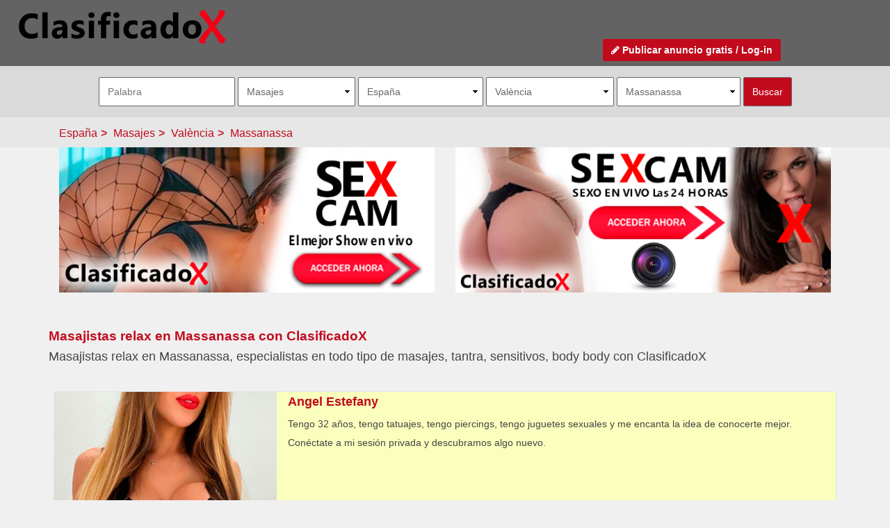

--- FILE ---
content_type: text/html; charset=utf-8
request_url: https://clasificadox.com/es/masajes/valencia/massanassa
body_size: 23624
content:
<!DOCTYPE html>
<html dir="ltr" lang="es-ES">
<head prefix="og: http://ogp.me/ns#">
    <meta http-equiv="Content-Type" content="text/html; charset=UTF-8" />
   <meta name="google-site-verification" content="PSFbJGoTmqaSTR7eGC1VFwiRozZwobJ04ICflHFtmww" />
    <!-- Mobile Specific Metas --><meta name="viewport" content="width=device-width, initial-scale=1, maximum-scale=10"><!-- Mobile Specific Metas -->
    <title name="itemprop">Masajistas relax en Massanassa con ClasificadoX</title>
        <meta name="description" content="Masajistas relax en Massanassa, especialistas en todo tipo de masajes, tantra, sensitivos, body body con ClasificadoX" />
        <meta name="keywords" content="masajes, relax, tantra, erógenos, sensitivos, cuatro, manos, Massanassa, clasificadox" />
    <meta property="fb:app_id" content="313617065377569"/>
    <base href="https://clasificadox.com/" />
    <meta name="robots" content="index,follow,all" />
	    <meta property="og:title" content="Masajistas relax en Massanassa con ClasificadoX">
    <meta property="og:description" content="Masajistas relax en Massanassa, especialistas en todo tipo de masajes, tantra, sensitivos, body body con ClasificadoX" />
    <meta property="twitter:account_id" content="4503599627969437" />
        <meta property="og:image" content="https://d11nz9vdago31w.cloudfront.net/no-image-clasificadox.jpg" />
    
    <meta name="geo.placename" content="Massanassa, Val&egrave;ncia, España" />    <meta name="geo.position" content="39.4113006592;-0.4002009928" />    <meta name="geo.region" content="ES-Val&egrave;ncia" />    <meta name="ICBM" content="39.4113006592;-0.4002009928" />
    <link rel="manifest" href="https://clasificadox.com/manifest.json">
    <meta name="mobile-web-app-capable" content="yes">
    <meta name="apple-mobile-web-app-capable" content="yes">
    <link rel="apple-touch-icon" sizes="57x57" href="https://d11nz9vdago31w.cloudfront.net/favicons/cx/apple-icon-57x57.png">
    <link rel="apple-touch-icon" sizes="60x60" href="https://d11nz9vdago31w.cloudfront.net/favicons/cx/apple-icon-60x60.png">
    <link rel="apple-touch-icon" sizes="72x72" href="https://d11nz9vdago31w.cloudfront.net/favicons/cx/apple-icon-72x72.png">
    <link rel="apple-touch-icon" sizes="76x76" href="https://d11nz9vdago31w.cloudfront.net/favicons/cx/apple-icon-76x76.png">
    <link rel="apple-touch-icon" sizes="114x114" href="https://d11nz9vdago31w.cloudfront.net/favicons/cx/apple-icon-114x114.png">
    <link rel="apple-touch-icon" sizes="120x120" href="https://d11nz9vdago31w.cloudfront.net/favicons/cx/apple-icon-120x120.png">
    <link rel="apple-touch-icon" sizes="144x144" href="https://d11nz9vdago31w.cloudfront.net/favicons/cx/apple-icon-144x144.png">
    <link rel="apple-touch-icon" sizes="152x152" href="https://d11nz9vdago31w.cloudfront.net/favicons/cx/apple-icon-152x152.png">
    <link rel="apple-touch-icon" sizes="180x180" href="https://d11nz9vdago31w.cloudfront.net/favicons/cx/apple-icon-180x180.png">
    <link rel="icon" type="image/png" sizes="192x192" href="https://d11nz9vdago31w.cloudfront.net/favicons/cx/android-icon-192x192.png">
    <link rel="icon" type="image/png" sizes="32x32" href="https://d11nz9vdago31w.cloudfront.net/favicons/cx/favicon-32x32.png">
    <link rel="icon" type="image/png" sizes="96x96" href="https://d11nz9vdago31w.cloudfront.net/favicons/cx/favicon-96x96.png">
    <link rel="icon" type="image/png" sizes="16x16" href="https://d11nz9vdago31w.cloudfront.net/favicons/cx/favicon-16x16.png">

    <meta name="msapplication-TileColor" content="#636363">
    <meta name="msapplication-TileImage" content="https://d11nz9vdago31w.cloudfront.net/favicons/cx/ms-icon-144x144.png">
    <meta name="theme-color" content="#636363">
    <meta name="apple-mobile-web-app-status-bar-style" content="#636363">
    <link rel="apple-touch-startup-image" href="https://d11nz9vdago31w.cloudfront.net/favicons/cx/apple-icon-180x180.png">

    <script type="application/ld+json">
{
	"@context" : "http://schema.org",
	"@type" : "Organization",
	"name" : "ClasificadoX",
	"url" : "https://clasificadox.com",
	"sameAs" : [
	    "https://twitter.com/cx",
	    "https://plus.google.com/b/104655730573579019329/104655730573579019329/about",
	    "https://www.facebook.com/clasificadox",
	    "https://www.youtube.com/user/ClasificadoXcom/videos",
	    "http://www.mykiwis.com/social/grupos/512e251eade54",
	    "https://telegram.me/clasificadox"
 	]
}
</script>


<script type="application/ld+json">
{
    "@context": "http://schema.org",
    "@type": "WebSite",
    "url": "https://clasificadox.com/",
    "potentialAction": {
      "@type": "SearchAction",
      "target": "https://clasificadox.com/buscar-anuncio-erotico?page=1&text={query}?",
      "query-input": "required name=query"
    }
}
</script>

    <script>(function(w,d,u){w.readyQ=[];w.bindReadyQ=[];function p(x,y){if(x=="ready"){w.bindReadyQ.push(y);}else{w.readyQ.push(x);}};var a={ready:p,bind:p};w.$=w.jQuery=function(f){if(f===d||f===u){return a}else{p(f)}}})(window,document)</script>

    <link href="https://stackpath.bootstrapcdn.com/font-awesome/4.7.0/css/font-awesome.min.css" rel="stylesheet" integrity="sha384-wvfXpqpZZVQGK6TAh5PVlGOfQNHSoD2xbE+QkPxCAFlNEevoEH3Sl0sibVcOQVnN" crossorigin="anonymous">
    <link rel="stylesheet" type="text/css" href="https://clasificadox.com/includes/css/blueimp-gallery.css" media="screen" />
    <link rel="stylesheet" type="text/css" href="https://clasificadox.com/includes/css/bootstrap-3.2.0.css" media="screen" />
    <link rel="stylesheet" type="text/css" href="https://clasificadox.com/includes/css/bootstrap-social.css" media="screen" />
    <link rel="stylesheet" type="text/css" href="https://clasificadox.com/includes/css/dropzone.css" media="screen" />
    <link rel="stylesheet" type="text/css" href="https://clasificadox.com/includes/css/jquery-ui.css" media="screen" />
    <link rel="stylesheet" type="text/css" href="https://clasificadox.com/includes/css/jquery-ui.css" media="screen" />
    <link rel="stylesheet" type="text/css" href="https://clasificadox.com/includes/css/style.min.css" media="screen" />
 
	<!-- Google Tag Manager -->
<script>(function(w,d,s,l,i){w[l]=w[l]||[];w[l].push({'gtm.start':
new Date().getTime(),event:'gtm.js'});var f=d.getElementsByTagName(s)[0],
j=d.createElement(s),dl=l!='dataLayer'?'&l='+l:'';j.async=true;j.src=
'https://www.googletagmanager.com/gtm.js?id='+i+dl;f.parentNode.insertBefore(j,f);
})(window,document,'script','dataLayer','GTM-MLZPJV');</script>
<!-- End Google Tag Manager -->
	<!-- Google tag (gtag.js) -->
<script async src="https://www.googletagmanager.com/gtag/js?id=G-ZQ8FB07H2F"></script>
<script>
  window.dataLayer = window.dataLayer || [];
  function gtag(){dataLayer.push(arguments);}
  gtag('js', new Date());

  gtag('config', 'G-ZQ8FB07H2F');
</script>
</head>
<body>
	<!-- Google Tag Manager (noscript) -->
<noscript><iframe src="https://www.googletagmanager.com/ns.html?id=GTM-MLZPJV"
height="0" width="0" style="display:none;visibility:hidden"></iframe></noscript>
<!-- End Google Tag Manager (noscript) -->
    <header>
        <div class="head">
            <div id="goto-search">
                <a href="#" class="toggle" data-div="advanced-search" data-div-alt="menu-sm" title="Buscar Anuncios de contactos relax y contenidos eróticos"><span class="glyphicon glyphicon-search"></span></a>
            </div>
            <div id="goto-menu">
                <a href="#" class="toggle" data-div="menu-sm" data-div-alt="advanced-search" title="Buscar Anuncios de contactos relax y contenidos eróticos"><span class="glyphicon glyphicon-align-justify"></span></a>
            </div>
            <div id="logo">
                <a href="https://clasificadox.com/" title="Anuncios clasificados de contactos para adultos. Busca o publica gratis tus anuncios"><img src="https://clasificadox.com/images/logo-clasificadox.svg" alt="Anuncios clasificados de contactos para adultos. Busca o publica gratis tus anuncios" /></a>
            </div>
            <div class="indent3">
                                <div id="publish-free-ad">
                    <a href="https://clasificadox.com/publicar-anuncio-erotico-gratis" class="btn btn-danger publish-free-ad">
                        <i class="fa fa-pencil"></i>
                        Publicar anuncio gratis / Log-in
                    </a>
                </div>
            </div>
        </div>

    </header>

    <div class="row">
        <div>
            <div id="advanced-search" class="row">
                
        <form method="get" action="https://clasificadox.com/buscar-anuncio-erotico" id="frmSearch" name="frmSearch">
            <input type="hidden" name="page" id="page" value="1" />
            <input type="text" placeholder="Palabra" class="input" name="text" id="text" value="" />
            <select name="category" id="category"  onchange="changeBrowseRegion()" ><option value="">Todas las categorías</option> <option value="agencias" >Agencias</option><option value="alquileres" >Alquileres</option><option value="bdsm-sado" >BDSM/Sado</option><option value="boys" >Boys</option><option value="compra-venta" >Compra/Venta</option><option value="escorts-femeninos" >Escorts femeninos</option><option value="escorts-masculinos" >Escorts masculinos</option><option value="fiestas-despedidas" >Fiestas/Despedidas</option><option value="fotografia-video" >Fotografía/Vídeo</option><option value="lineas-eroticas" >Líneas eróticas</option><option value="locales-clubs" >Locales/Clubs</option><option value="masajes"  selected="selected">Masajes</option><option value="pisos-casas" >Pisos/Casas</option><option value="plazas" >Plazas</option><option value="sex-shops" >Sex Shops</option><option value="strippers" >Strippers</option><option value="swingers" >Swingers</option><option value="transexuales" >Transexuales</option><option value="travestis" >Travestis</option><option value="webcams" >Webcams</option></select>            <select id="country" name="country"  onchange="changeBrowseRegion()" ><option value="argentina" >Argentina</option><option value="bolivia" >Bolivia</option><option value="brasil" >Brasil</option><option value="chile" >Chile</option><option value="colombia" >Colombia</option><option value="costa-rica" >Costa Rica</option><option value="ecuador" >Ecuador</option><option value="el-salvador" >El Salvador</option><option value="es"  selected="selected" >España</option><option value="estados-unidos" >Estados Unidos</option><option value="guatemala" >Guatemala</option><option value="honduras" >Honduras</option><option value="mexico" >México</option><option value="nicaragua" >Nicaragua</option><option value="panama" >Panamá</option><option value="paraguay" >Paraguay</option><option value="peru" >Perú</option><option value="portugal" >Portugal</option><option value="puerto-rico" >Puerto Rico</option><option value="reino-unido" >Reino Unido</option><option value="republica-dominicana" >República Dominicana</option><option value="trinidad-y-tobago" >Trinidad y Tobago</option><option value="uruguay" >Uruguay</option><option value="venezuela" >Venezuela</option></select>            <span id="browse_regions"><select id="region" name="region"  onchange="changeBrowseZone()" ><option value="">Todas las provincias</option> <option value="alava" >&Aacute;lava</option><option value="a-coruna" >A Coru&ntilde;a</option><option value="alacant" >Alacant</option><option value="almeria" >Almer&iacute;a</option><option value="asturias" >Asturias</option><option value="barcelona" >Barcelona</option><option value="cadiz" >C&aacute;diz</option><option value="cordoba" >C&oacute;rdoba</option><option value="castellon" >Castell&oacute;n</option><option value="ciudad-real" >Ciudad Real</option><option value="granada" >Granada</option><option value="guipuzcoa" >Guip&uacute;zcoa</option><option value="illes-balears" >Illes Balears</option><option value="las-palmas" >Las Palmas</option><option value="leon" >Le&oacute;n</option><option value="lleida" >Lleida</option><option value="malaga" >M&aacute;laga</option><option value="madrid" >Madrid</option><option value="melilla" >Melilla</option><option value="murcia" >Murcia</option><option value="navarra" >Navarra</option><option value="pontevedra" >Pontevedra</option><option value="salamanca" >Salamanca</option><option value="santa-cruz-de-tenerife" >Santa Cruz de Tenerife</option><option value="sevilla" >Sevilla</option><option value="tarragona" >Tarragona</option><option value="toledo" >Toledo</option><option value="valencia"  selected="selected" >Val&egrave;ncia</option><option value="vizcaya" >Vizcaya</option><option value="zaragoza" >Zaragoza</option></select></span>
            <span id="browse_zones"><select id="zone" name="zone" ><option value="">Todas las Localidades</option> <option value="adzaneta-de-albaida" >Adzaneta de albaida</option><option value="agullent" >Agullent</option><option value="aielo-de-malferit" >Aielo de Malferit</option><option value="alaquagraves" >Alaqu&agrave;s</option><option value="albal" >Albal</option><option value="albalat-dels-tarongers" >Albalat dels tarongers</option><option value="alberic" >Alberic</option><option value="alborache" >Alborache</option><option value="alboraya" >Alboraya</option><option value="alboy" >Alboy</option><option value="albuixec" >Albuixec</option><option value="alfauir" >Alfauir</option><option value="alpuente" >Alpuente</option><option value="benaguasil" >Benaguasil</option><option value="beneixida" >Beneixida</option><option value="benetusser" >Benet&uacute;sser</option><option value="benifaio" >Benifai&oacute;</option><option value="casas-de-cuadra" >Casas de cuadra</option><option value="castellonet" >Castellonet</option><option value="cheste" >Cheste</option><option value="corbera" >Corbera</option><option value="gavarda" >Gavarda</option><option value="godella" >Godella</option><option value="l039olleria" >L&#039;Olleria</option><option value="massanassa"  selected="selected" >Massanassa</option><option value="novele" >Novele</option><option value="paiporta" >Paiporta</option><option value="picassent" >Picassent</option><option value="valencia" >Valencia</option><option value="xagravetiva" >X&agrave;tiva</option></select></span>
            <input type="submit" value="Buscar" />
            <span id="browse-loader"></span>
        </form>
                </div>

            <div id="menu-sm">
                <div class="row">
                    <div class="col-lg-12 col-md-12 col-sm-12 col-xs-12">
                        <ul class="nav nav-tabs nav-stacked">
                                                    <li><a href="./registrarme-gratis" title="Registrarme gratis">Registrarme gratis</a></li>
                            <li><a href="./olvide-mi-clave" title="Olvidé mi clave">Olvidé mi clave</a></li>
                            <li><a href="https://clasificadox.com/publicar-anuncio-erotico-gratis"><span class="glyphicon glyphicon-pencil"></span>&nbsp;&nbsp;&nbsp;&nbsp;Publicar anuncio gratis</a></li>
                            <li><a href="https://clasificadox.com/login"><span class="glyphicon glyphicon-lock"></span>&nbsp;&nbsp;&nbsp;&nbsp;Login</a></li>
                                                </ul>
                    </div>
                </div>
            </div>

                        <div class="row breadcrumb">
                <div class="container">
                    <ul class="container breadcrumb">
                        <li><a href="https://clasificadox.com/es" alt="Anuncios clasificados en Espa&ntilde;a">Espa&ntilde;a</a></li><li><span class="divider"></span> <a href="https://clasificadox.com/es/masajes" title="Masajes en Espa&ntilde;a">Masajes</a></li><li><span class="divider"></span> <a href="https://clasificadox.com/es/masajes/valencia" title="Masajes en Val&egrave;ncia">Val&egrave;ncia</a></li><li><span class="divider"></span> <a href="https://clasificadox.com/es/masajes/valencia/massanassa" title="Masajes en Massanassa">Massanassa</a></li>                    </ul>
                </div>
            </div>
            
            
            
            <div class="container" id="main-center text-center">
                <div>
                                    </div>

                
                                                            <div class="col-lg-6 col-md-6 col-sm-12 col-xs-12 text-center" style="margin-bottom: 16px">
                          <a href="https://join.webcams.cumlouder.com/track/MzIwOC4xLjI1LjQzLjAuMC4wLjAuMA" rel="nofollow" target="_blank" rel="noopener noreferrer" class="enlace">
                            <img src="https://clasificadox.com/images/bannerscx/webcams-sexo-online-xx.jpg" alt="Show sexo online - webcams porn" class="imagenbanner">
                          </a>
                        </div>
                        <div class="col-lg-6 col-md-6 col-sm-12 col-xs-12 text-center" style="margin-bottom: 16px">
                          <a href="https://join.webcams.cumlouder.com/track/MzIwOC4xLjI1LjQzLjAuMC4wLjAuMA" rel="nofollow" target="_blank" rel="noopener noreferrer" class="enlace">
                            <img src="https://clasificadox.com/images/bannerscx/webcams-sexo-online.jpg" alt="Show sexo online - webcams porn" class="imagenbanner">
                          </a>
                        </div>
                                                    

                                <div class="title meta-title">
                    <h1><a href="https://clasificadox.com/es/masajes/valencia/massanassa" title="Masajistas relax en Massanassa con ClasificadoX">Masajistas relax en Massanassa con ClasificadoX</a></h1>
                                            <h2>Masajistas relax en Massanassa, especialistas en todo tipo de masajes, tantra, sensitivos, body body con ClasificadoX</h2>
                    
                </div>
                
                                
                

<div class="row list-posts">
    
                <div class="row widget-content erotic-list">
            <div class="post-category">
                            </div>
        </div>

        <div class="row clearfix"></div>

        
<div class="list-posts">
    
        <div class="small-list-item premium visible-xs">
            <div class="small-list-img text-center">
                <a target="_blank" title="Angel Estefany" href="https://webcams.cumlouder.com/?nats=MzIwOC4xLjI1LjQzLjAuMC4wLjAuMA">
                    <img title="Angel Estefany" alt="Angel Estefany" src="http://iwu1.imgcm.com/modelos/0caab4febeac9bbcd1f08360659efeb4.jpg">
                </a>
            </div>
            <div class="small-list-title">
                <a target="_blank" title="Angel Estefany" href="http://join.webcams.cumlouder.com/track/MzIwOC4xLjI1LjQzLjAuMC4wLjAuMA/chica/angel-estefany/">
                    <h3>Angel Estefany</h3>
                </a>
                <p class="excerpt">Tengo 32 años, tengo tatuajes, tengo piercings, tengo juguetes sexuales y me encanta la idea de conocerte mejor. Conéctate a mi sesión privada y descubramos algo nuevo. </p>
            </div>
        </div>
        <div class="premium hidden-xs">
            <a title="Angel Estefany" href="https://webcams.cumlouder.com/?nats=MzIwOC4xLjI1LjQzLjAuMC4wLjAuMA" target="_blank">
                <img class="pull-left" title="Angel Estefany" alt="Angel Estefany" src="http://iwu1.imgcm.com/modelos/0caab4febeac9bbcd1f08360659efeb4.jpg">
            </a>
            <h2 class="text-left">
                <a title="Angel Estefany" href="https://webcams.cumlouder.com/?nats=MzIwOC4xLjI1LjQzLjAuMC4wLjAuMA" target="_blank">
                    Angel Estefany                                </a>
            </h2>
            <p class="description">Tengo 32 años, tengo tatuajes, tengo piercings, tengo juguetes sexuales y me encanta la idea de conocerte mejor. Conéctate a mi sesión privada y descubramos algo nuevo.</p>
        </div>
        <div class="small-list-item premium visible-xs">
            <div class="small-list-img text-center">
                <a target="_blank" title="HeraMitena" href="https://webcams.cumlouder.com/?nats=MzIwOC4xLjI1LjQzLjAuMC4wLjAuMA">
                    <img title="HeraMitena" alt="HeraMitena" src="http://iwu1.imgcm.com/modelos/f044015dbbcfd86ba9dc37eda9218789.jpg">
                </a>
            </div>
            <div class="small-list-title">
                <a target="_blank" title="HeraMitena" href="http://join.webcams.cumlouder.com/track/MzIwOC4xLjI1LjQzLjAuMC4wLjAuMA/">
                    <h3>HeraMitena</h3>
                </a>
                <p class="excerpt">Tengo 23 años, tengo piercings, tengo juguetes sexuales y quiero que me veas como nunca antes. Únete a mi sesión privada y disfrutemos juntos. </p>
            </div>
        </div>
        <div class="premium hidden-xs">
            <a title="HeraMitena" href="https://webcams.cumlouder.com/?nats=MzIwOC4xLjI1LjQzLjAuMC4wLjAuMA" target="_blank">
                <img class="pull-left" title="HeraMitena" alt="HeraMitena" src="http://iwu1.imgcm.com/modelos/f044015dbbcfd86ba9dc37eda9218789.jpg">
            </a>
            <h2 class="text-left">
                <a title="HeraMitena" href="https://webcams.cumlouder.com/?nats=MzIwOC4xLjI1LjQzLjAuMC4wLjAuMA" target="_blank">
                    HeraMitena                                </a>
            </h2>
            <p class="description">Tengo 23 años, tengo piercings, tengo juguetes sexuales y quiero que me veas como nunca antes. Únete a mi sesión privada y disfrutemos juntos.</p>
        </div>
</div>        
        
        <div class="row widget-content erotic-list">
            <div class="post-category">
                                                                                    <div class="small-list-item ">
    <div class="small-list-img text-center">
        <a title="Pamela mulata encantadora simpática fiestera" href="https://clasificadox.com/es/masajes/valencia/massanassa/pamela-mulata-encantadora-simpatica-fiestera-1672169223">
            <img title="Pamela mulata encantadora simpática fiestera" alt="Pamela mulata encantadora simpática fiestera" src="https://d11nz9vdago31w.cloudfront.net/ads/2022/12/27/medium-pamela-mulata-encantadora-simpatica-fiestera-valencia-massanassa-63ab4707ef4ac-0.jpeg" />
        </a>
    </div>
    <div class="small-list-title">
        <a title="Pamela mulata encantadora simpática fiestera" href="https://clasificadox.com/es/masajes/valencia/massanassa/pamela-mulata-encantadora-simpatica-fiestera-1672169223">
                        <h2>Pamela mulata encantadora simpática fiestera</h2>
        </a>
                    </div>
</div>                                                </div>
        </div>

        
        <div class="row widget-content erotic-list">
            <div class="post-category">
                
                            <div class="cx-pagination">
                    <nav>
                        <ul class="pagination">
                                                    </ul>
                    </nav>
                </div>
            
            <div class="container">
                
<div class="alert-form">
	<form name="btnAlert" action="https://clasificadox.com/recibir-alertas-anuncios-eroticos" method="post">
		<input type="hidden" name="categories_id" value="13" />
		<input type="hidden" name="countries_id" value="28" />
		<input type="hidden" name="regions_id" value="652" />
		<input type="hidden" name="zones_id" value="62698" />
		<input type="hidden" name="text" value="" />
		<input class="btn btn-danger" type="submit" value="Recibir alertas de anuncios clasificados en mi e-mail" id="alert-submit" />
	</form>
</div>            </div>
        </div>
    </div>
</div>

            </div>

            <div class="hidden-xs">
                            </div>
            <div class="visible-xs">
                            </div>
        </div>
    </div>

    <footer class="banderas container">
  <div class="container" >
    <div class="col-xs-12 col-sm-4 col-md-4">
      <span style="font-size:1.4em; color: #fff; font-weight: bold color: #fff; font-weight: bold">Tipos de anuncios clasificados</span>
      <ul class="footer-ul">
       <li><a href="https://clasificadox.com/ayuda/tipos-de-anuncios-eroticos">Tipos de anuncios clasificados</a></li>
       <li><a href="https://clasificadox.com/ayuda/anuncios-clasificados-gratuitos">Anuncios clasificados gratuitos</a></li>
       <li><a href="https://clasificadox.com/ayuda/anuncios-clasificados-destacados">Anuncios clasificados destacados</a></li>
       <li><a href="https://clasificadox.com/ayuda/publicar-anuncios-automaticamente">Autorenovar</a></li></li>
      </ul>
    </div>

  <div class="col-xs-12 col-sm-4 col-md-4">
    <span style="font-size:1.4em; color: #fff; font-weight: bold">Tus anuncios</span>
      <ul class="footer-ul">
       <li><a href="https://clasificadox.com/ayuda/credito ">Como agregar crédito en tu cuenta usuario</a></li>
       <li><a href="https://clasificadox.com/ayuda/mi-perfil">Registro</a></li>
       <li><a href="https://clasificadox.com/ayuda/insertar-anuncio-clasificado-gratis">Insertar</a></li>
       <li><a href="https://clasificadox.com/ayuda/editar-anuncio-erotico">Editar</a></li>
       <li><a href="https://clasificadox.com/ayuda/renovar-anuncio-clasificado-gratis">Renovar</a></li>
       <li><a href="https://clasificadox.com/ayuda/subir-anuncio-automaticamente">Autorenovar</a></li>
       <li><a href="https://clasificadox.com/ayuda/estadisticas-anuncio-clasificado">Estadísticas</a></li>
       <li><a href="https://clasificadox.com/ayuda/eliminar-anuncio-clasificado">Eliminar</a></li>
       <li><a href="https://clasificadox.com/ayuda/publicar-anuncios-automaticamente">Autorenovar</a></li></li>
    </ul>
  </div>
<div class="col-xs-12 col-sm-4 col-md-4">
  <div><span style="font-size:1.4em; color: #fff; font-weight: bold">+ Información</span></div>
  <ul class="footer-ul">
   <li><a title="Política de cookies" href="https://clasificadox.com/ayuda/politica-de-cookies">Política de cookies</a></li>
   <li><a title="Política de privacidad y condiciones de uso" href="https://clasificadox.com/condiciones-generales-uso-politica-privacidad">Política de privacidad y condiciones de uso</a></li>
   <li><a href="https://clasificadox.com/recomendaciones-evitar-estafas" title="Recomendaciones para evitar estafas">Recomendaciones para evitar estafas</a></li>
    <li><a href="https://clasificadox.com/precios#faq" title="PMF/FAQ">PMF/FAQ</a></li>
    <li><a href="https://clasificadox.com/contacto ">Contacto </a></li>
</ul>
</div>
<div class="clearfix container"></div>

<div class="clearfix container">
    <div class="footer-options">
      <div style="width:100%;text-align:center">
          <a href="https://clasificadox.com/" title="ClasificadoX - Anuncios de contactos relax y contenidos eróticos">
          <img src="https://clasificadox.com/images/logo-clasificadox.svg" alt="Anuncios clasificados de contactos para adultos. Busca o publica gratis tus anuncios" title="Anuncios clasificados de contactos para adultos. Busca o publica gratis tus anuncios" class="footer-logo"></a>
          <br />Copyright © ClasificadoX.com - 2026, Todos los derechos reservados / All rights reserved
      </div>
    </div>
</footer>
    <!-- Scripts -->
    <script type="text/javascript" src="https://clasificadox.com/js/dist/xyz.min.js"></script>

        <script type="text/javascript" async>
        
        $(document).ready(function(){
            $(".toggle").on("click", function(e){
                e.preventDefault();
                $('#' + $(this).data('div-alt')).hide('50');
                $('#' + $(this).data('div')).slideToggle('50');
            });

            if ($(".hide-mobile-wrapper").length > 0){
                $(".hide-mobile-wrapper").click(function(e){
                    e.preventDefault();
                    $("#mobile-wrapper").hide();
                });
            }

                    });
    </script>

    <!-- Global site tag (gtag.js) - Google Analytics -->
<script async src="https://www.googletagmanager.com/gtag/js?id=UA-2815939-10"></script>
<script>
  window.dataLayer = window.dataLayer || [];
  function gtag(){dataLayer.push(arguments);}
  gtag('js', new Date());

  gtag('config', 'UA-2815939-10');

  setTimeout(function() {
    ga("send", "event", {
      eventCategory: "NoBounce",
      eventAction: "NoBounce",
      eventLabel: "Over 10 seconds"
    });
  },10*1000);
</script>


<!-- Google tag (gtag.js) -->
<script async src="https://www.googletagmanager.com/gtag/js?id=G-ZQ8FB07H2F"></script>
<script>
  window.dataLayer = window.dataLayer || [];
  function gtag(){dataLayer.push(arguments);}
  gtag('js', new Date());

  gtag('config', 'G-ZQ8FB07H2F');
</script>

    <script>(function($,d){$.each(readyQ,function(i,f){$(f)});$.each(bindReadyQ,function(i,f){$(d).bind("ready",f)})})(jQuery,document)</script>

    
    <script type="text/javascript">
var speedKit = {
  appName: 'pleasant-hobbit-50',
  whitelist: [
/* START Default Whitelist + Third Party Content */
    {
      host: [
        "clasificadox.com"
      ]
    }
/* END Default Whitelist */
  ],
  blacklist: [
/* START Not Static Content */
    {
      contentType: ['document']
    },
/* END Not Static Content */],
};
!function(e,t,n,r,i,o,a){"use strict";var s="baqend-speedkit",c=s+"-user-id",u=s+"-session-id",d=s+"-session-index",l=s+"-session-timestamp";function p(e,t,n,r){return Promise.resolve(e).then((function(e){return new Promise((function(i,o){var a=e.transaction(t,n),s=Promise.resolve(r(a.objectStore(t)));a.oncomplete=function(){return s.then(i)},a.onabort=a.onerror=function(){return o(a.error)}}))}))}function f(e,t,n){return p(e,t,"readwrite",n)}function g(e,t){return t&&"/"!==t?""+(""+(t.lastIndexOf("/")===t.length-1?t.substr(0,t.length-1):t))+((0===e.indexOf("/")?"":"/")+e):e}var v=function(){function e(e){this.dbp=null,this.cacheName=g(s,e),this.dbp=this.openDb()}return e.prototype.get=function(e){return(t=this.db(),n="baqend-speedkit-store",r=function(t){return t.get(e)},p(t,n,"readonly",r)).then((function(e){return e.result||null}));var t,n,r},e.prototype.set=function(e,t){return f(this.db(),"baqend-speedkit-store",(function(n){return n.put(t,e)&&void 0}))},e.prototype.clear=function(){return Promise.all([(e=this.db(),t="baqend-speedkit-store",f(e,t,(function(e){return e.clear()})).then((function(){})))]).then((function(){}));var e,t},e.prototype.disconnect=function(){var e=this;return this.dbp?this.dbp.then((function(t){e.dbp=null,t.close()})):Promise.resolve()},e.prototype.db=function(){return this.dbp||(this.dbp=this.openDb()),this.dbp},e.prototype.openDb=function(){var e=this,t=indexedDB.open(this.cacheName,1);return t.onupgradeneeded=function(e){var n=e.oldVersion,r=t.result;if(n<1){if(!r)return;try{r.createObjectStore("baqend-speedkit-store")}catch(i){}}},this.openRequest(t).then((function(t){return t.onclose=function(){e.dbp=null},t.onerror=function(){e.dbp=null},t.onversionchange=function(n){n.newVersion||(e.dbp=null,t.close())},t}))},e.prototype.openRequest=function(e){return new Promise((function(t,n){e.onsuccess=function(){return t(e.result)},e.onerror=function(){return n(e.error)},e.onblocked=function(){return n(e.error)}}))},e}();!function(){function e(){this.map=new Map}e.prototype.get=function(e){return Promise.resolve(this.map.get(e)||null)},e.prototype.set=function(e,t){return this.map.set(e,t),Promise.resolve()},e.prototype.clear=function(){return this.map.clear(),Promise.resolve()}}();function h(t){"complete"!==e.readyState?window.addEventListener("load",(function(){return t()})):t()}var m=1e5;function y(e,n){var r=function(e,t){void 0===t&&(t=m);var n=JSON.stringify(e),r=n.length;if(r<=t)return[e,n];var i=[],o=[];Object.keys(e).forEach((function(t){var n=JSON.stringify(e[t]);i.push({name:t,size:n.length})})),i.sort((function(e,t){return t.size-e.size}));for(var a=0;r>t&&i[a];)delete e[i[a].name],r-=i[a].size,o.push(i[a].name),a+=1;return e.truncatedKeys=o,[e,JSON.stringify(e)]}(n),i=r[0],o=r[1];try{if(t.sendBeacon&&t.sendBeacon(e,o))return}catch(c){}i.xhrFallback=!0;var a=JSON.stringify(i),s=new XMLHttpRequest;s.open("POST",e,!0),s.setRequestHeader("Content-Type","text/plain;charset=UTF-8"),s.send(a)}function S(e,t){return!(Array.isArray(e)&&!Array.isArray(t)||!Array.isArray(e)&&Array.isArray(t))&&!(typeof e!=typeof t)&&(Array.isArray(e)?e.length===t.length:"object"==typeof e?function(e,t){var n=0,r=0;for(var i in e)if(Object.prototype.hasOwnProperty.call(e,i)&&(n+=1,!S(e[i],t[i])))return!1;for(var i in t)r+=1;return n===r}(e,t):e===t)}function w(t){"loading"===e.readyState?e.addEventListener("DOMContentLoaded",(function(){return t()})):setTimeout(t,0)}function b(t){e.querySelector("html.speed-kit-dynamic-loaded")?setTimeout(t,0):e.addEventListener("speed-kit-loaded",(function(){return t()}))}var k=function(){function e(){this.dataLayerObservers=[]}return e.prototype.onDataLayer=function(e){if(!this.dataLayerObservers.length){var t=this.dataLayerObservers;this.observeDataLayer((function(){for(var e=function(e){var t=n;setTimeout((function(){e.apply({},t)}),0)},n=arguments,r=0,i=t;r<i.length;r++){var o=i[r];e(o)}}))}this.dataLayerObservers.push(e)},e.prototype.onDataLayerReady=function(e){this.waitForDataLayer(e)},e.prototype.observeDataLayer=function(e){w(this.initDataLayer.bind(this,e))},e.prototype.initDataLayer=function(){var e=arguments[0];this.waitForDataLayer((function(){var t=window.dataLayer,n=t.push;t.push=function push(){var r=Array.prototype.slice.call(arguments),i=n.apply(t,r);return e.apply(t,r),i};for(var r=0;r<t.length;r+=1)e.call(t,t[r])}))},e.prototype.waitForDataLayer=function(e){var t=this;window.dataLayer?e():setTimeout((function(){t.waitForDataLayer(e)}),500)},e}();function T(e){return void 0===e&&(e=25),function(e){var t=[];t.length=e;var n=0;for(;n<e;)t[n]=0,n+=1;return t}(e).map((function(){return Math.floor(62*Math.random())})).map((function(e){return"ABCDEFGHIJKLMNOPQRSTUVWXYZabcdefghijklmnopqrstuvwxyz0123456789"[e]})).join("")}function I(){for(var e=[],t=0;t<arguments.length;t++)e[t]=arguments[t];var n={};return e.forEach((function(e){Object.keys(e).forEach((function(t){return n[t]=e[t]}))})),n}var C={performanceOnly:!1,stripAllParameter:!1,noCookies:!1,noTracking:!1,pageDisabled:!1};function N(){var e=I({},C);return r.rumTracking?"boolean"==typeof r.rumTracking?e:I(e,r.rumTracking):I(e,{noTracking:!0})}function P(e){var t=null;if("undefined"!=typeof Storage)try{t=localStorage.getItem(e)}catch(n){}return t}function E(e){void 0===e&&(e=!0);var t,n=e?T():"",r=0;if((t=P(l))&&(Date.now()-parseInt(t,10))/1e3<=1800){n=P(u);var i=""+(P(d)||-1);r=parseInt(i,10)+1}return[n,r]}function L(e,t){if("undefined"!=typeof Storage)try{localStorage.setItem(e,t)}catch(n){}}var D,O=[c,"baqend-speedkit-config"];function R(){return!("1"!==P("baqend-speedkit-sk-opt-out")&&!window.deactivateSpeedKit)}function A(t,n){if(!(R()||(L(t,n),N().noCookies||O.indexOf(t)<0))){var i=r.cookieLifetime||180,o=new Date(Date.now()+24*i*60*60*1e3).toUTCString();try{e.cookie=t+"="+n+"; expires="+o+"; path=/; SameSite=Lax; Secure"}catch(a){}}}function x(t,n){void 0===n&&(n=!0);var r=P(t),i=function(t){try{var n=new RegExp(t+"=([^,;]*)"),r=e.cookie.match(n);return r&&r[1]?r[1]:null}catch(i){}return null}(t),o=r||i;return o&&r!==i&&n&&A(t,o),o}function U(e){return void 0===e&&(e=!0),x(c,e)||T()}function B(e){return"reason"in e}function K(e,t){!function(){if(window.SpeedKit&&window.SpeedKit.track)return;var e=N(),t=!(e.noTracking||e.performanceOnly);if(window.SpeedKit=window.SpeedKit||{},window.SpeedKit.navigateId=window.SpeedKit.navigateId||""+T(32),window.SpeedKit.group=window.SpeedKit.group||"sk",window.SpeedKit.track=F,!window.SpeedKit.sessionId&&t){var n=E(),r=n[0],i=n[1];window.SpeedKit.sessionId=r,window.SpeedKit.sessionIndex=i}t&&(window.SpeedKit.userId=window.SpeedKit.userId||U())}();var n={timestamp:Date.now(),type:t,message:"Install.js",stackTrace:"null"};if(function(e){return!!e&&("reason"in e||"message"in e)}(e)){var r=B(e)?e.reason.message||JSON.stringify(e.reason):e.message,i=B(e)?e.reason.stack:e.stack;n.message="Install.js: "+r,n.stackTrace=i||"null"}!function(e){G("jsErrors",[e])}(n)}function F(e,t,n){G("events",[{action:""+e,label:""+t,value:isNaN(Number(n))?0:Number(n)}])}function G(e,t){var n=N();if(!n.noTracking){var i={sessionId:SpeedKit.sessionId,userId:SpeedKit.userId},o={piId:SpeedKit.navigateId,testGroup:SpeedKit.group};o[e]=t;var a=n.performanceOnly?o:I(o,i);y("https://"+(r.appDomain||"{}.app.baqend.com".replace("{}",r.appName))+"/v1"+"/rum/pi",a)}}!function(e){e.SNIPPET="snippet",e.CONFIG="skConfig",e.RUMPLUGIN="rum",e.JSTRACKINGPLUGIN="js",e.DFCONFIG="dfConfig",e.MERGE="merge",e.CHANGEDETECTION="cd",e.DYNAMICFETCHER="df",e.BLOCKINGNOTRELEASED="blockingScriptNotReleased",e.MAINNOTMERGED="mainNotMerged",e.SERVICEWORKER="sw"}(D||(D={}));var q=function(){function e(e){this.rumController=e,this.triggerFunctions={domInteractive:this.rumController.onDOMInteractive,load:this.rumController.onLoad,speedKitLoaded:this.rumController.onSpeedKitLoaded,dataLayer:this.rumController.onDataLayer.bind(this.rumController),dataLayerReady:this.rumController.onDataLayerReady.bind(this.rumController),visibilityHidden:this.rumController.onVisibilityHidden,dfDataReady:this.rumController.onDfDataReady,leavePage:this.rumController.onLeavePage.bind(this.rumController),gaReady:this.rumController.onGaReady.bind(this.rumController),gaTracking:this.rumController.onGaTracking.bind(this.rumController),click:this.rumController.onClick,nextTick:this.rumController.onNextTick,softNavigation:this.rumController.onSoftNavigation.bind(this.rumController)}}return e.prototype.initPlugin=function(e){if(e.shouldExecute)try{if(!e.shouldExecute())return}catch(n){K(n,D.RUMPLUGIN)}e.type||(e.type="Data");"string"==typeof e.on?e.on=this.triggerFunctions[e.on]||this.getUnknownTriggerFunction(e.on):e.on=e.on||function(e){return e()};var t=this.generateCallbackFunction(e);try{e.on(t,this.rumController)}catch(n){K(n,D.RUMPLUGIN)}},e.prototype.generateCallbackFunction=function(e){var t=this;return function(){for(var n=[],r=0;r<arguments.length;r++)n[r]=arguments[r];if(e.track){var i=[t.rumController].concat(n);try{e.track.apply(e,i)}catch(c){K(c,D.RUMPLUGIN)}}else if(e.key&&(e.set||e.append||e.setTiming)){var o,a=t.getControllerFunction(e),s=t.getTrackingFunction(e);try{o=s.apply(e,n)}catch(c){K(c,D.RUMPLUGIN)}null!=o&&a.call(t.rumController,e.key,o)}}},e.prototype.getControllerFunction=function(e){return e.setTiming?this.rumController.setTiming:e.set?this.rumController.set:this.rumController.append},e.prototype.getTrackingFunction=function(e){return e.setTiming||e.set||e.append},e.prototype.getUnknownTriggerFunction=function(e){var t=this,n=function(r){null!==t.resolvePluginVariable(e)?r():setTimeout((function(){return n(r)}),200)};return n},e.prototype.resolvePluginVariable=function(e){for(var t=e.replace(/\[(\w+)\]/g,".$1"),n=(t=t.replace(/^\./,"")).split("."),r=window,i=0,o=n;i<o.length;i++){var a=o[i];if("object"!=typeof r||null==r)break;r=r[a]}return r||null},e}();function M(t){e.addEventListener("visibilitychange",(function(){"hidden"===e.visibilityState&&t()}),!0)}function H(t){SpeedKit&&SpeedKit.dynamicBlocks&&SpeedKit.dynamicBlocks.complete&&SpeedKit.dynamicBlocks.dataComplete||!e.querySelector("html.speed-kit-dynamic-loading")?setTimeout(t,0):e.addEventListener("dynamic-fetcher-data-ready",(function(){return t()}))}var j=function(){function t(){this.callbacks=[],this.unloaded=!1}return t.prototype.init=function(){var t=this;e.addEventListener("visibilitychange",(function(){"hidden"===e.visibilityState?t.prepareBeforeLeaving("visibilityChange"):"visible"===e.visibilityState&&(t.unloaded=!1)})),"onpagehide"in window?window.addEventListener("pagehide",(function(){return t.prepareBeforeLeaving("pagehide")})):(window.addEventListener("beforeunload",(function(){return t.prepareBeforeLeaving("beforeunload")})),window.addEventListener("unload",(function(){return t.prepareBeforeLeaving("unload")})))},t.prototype.onLeavePage=function(e){this.callbacks.push(e)},t.prototype.executeRemainingCallbacks=function(){if(!this.unloaded)for(var e=0,t=this.callbacks;e<t.length;e++){(0,t[e])()}},t.prototype.prepareBeforeLeaving=function(e){var t=SpeedKit;this.executeRemainingCallbacks(),me(t,e),this.unloaded=!0},t.prototype.isUnloaded=function(){return this.unloaded},t}(),W=function(){function e(){this.gaObserver=[]}return e.prototype.onGaTracking=function(e){if(!this.gaObserver.length){var t=this.gaObserver;this.observeGa((function(){for(var e=0,n=t;e<n.length;e++){var r=n[e];r.apply({},arguments)}}))}this.gaObserver.push(e)},e.prototype.onGaReady=function(e){w(this.waitForGa.bind(this,e))},e.prototype.observeGa=function(e){w(this.initGa.bind(this,e))},e.prototype.initGa=function(){var e=this,t=arguments[0];this.waitForGa((function(){window.ga.getAll().forEach((function(n){var r=n.get("sendHitTask");n.set("sendHitTask",(function(n){r.call(e,n),t.call(e,n)}))}))}))},e.prototype.waitForGa=function(e){var t=this,n=window.ga;n?n((function(){return e()})):setTimeout((function(){return t.waitForGa(e)}),500)},e}();function V(e){return e.className?"object"==typeof e.className?e.className.animVal:e.className:""}function J(e){return e.getAttribute("formAction")||e.getAttribute("action")||e.getAttribute("href")||e.getAttribute("src")||e.getAttribute("code")||e.getAttribute("codebase")||""}function z(e){window.addEventListener("click",(function(t){if(t.isTrusted){var n,r=t.target;r&&e({element:n=r,elementClasses:V(n),elementId:n.getAttribute("for")||n.id||"",elementTarget:n.getAttribute("formTarget")||n.getAttribute("target")||"",elementUrl:J(n)})}}),{passive:!0,capture:!0})}function Y(e){setTimeout(e,0)}var _,X=function(){function e(){this.callbacks=[],this.currentUrl=location.href,"undefined"!=typeof URL&&this.init()}return e.prototype.init=function(){var e=this,t=window.history.pushState,n=window.history.replaceState,r=function(t){try{e.triggerHistoryChange(t)}catch(n){K(n,D.RUMPLUGIN)}};window.history.pushState=function(){var e=Array.prototype.slice.call(arguments);t.apply(window.history,e);var n=e[2];n&&r(n)},window.history.replaceState=function(){var e=Array.prototype.slice.call(arguments);n.apply(window.history,e);var t=e[2];t&&r(t)},window.addEventListener("popstate",(function(e){r(window.location.href)}))},e.prototype.onSoftNavigation=function(e){this.callbacks.push(e)},e.prototype.triggerCallbacks=function(){var e=this;setTimeout((function(){for(var t=0,n=e.callbacks;t<n.length;t++){var r=n[t];try{r()}catch(i){K(i,D.RUMPLUGIN)}}}),0)},e.prototype.triggerHistoryChange=function(e){var t=new URL(e,location.href),n=new URL(this.currentUrl,location.href);this.currentUrl=t.href,t.hash="",n.hash="",t.href!==n.href&&this.triggerCallbacks()},e}();function $(e,t){void 0===t&&(t="");try{if("BODY"===e.tagName||e.id)return((e.id?[e.tagName,e.id].join("#"):e.tagName)+" "+t).trim();for(var n="",r=0;r<e.classList.length;r+=1)n+="."+e.classList[r];return n=("> "+e.tagName+n+" "+t).trim(),e.parentElement?$(e.parentElement,n):n}catch(i){return null}}!function(e){e.Override="override",e.Append="append",e.Force="force",e.Once="once"}(_||(_={}));var Q,Z,ee,te,ne,re,ie,oe,ae,se=function(){function e(e,t,n){this.beaconIndex=0,this.sendingScheduled=!1,this.init=this.getInit(e,t),this.sentTracking=Object.create(this.init),this.unsentTracking={},this.customTimers={},this.shouldTrackPI=n,this.dataLayerHandler=new k,this.leavePageHandler=new j,this.historyHandler=new X,this.gATrackingHandler=new W,this.customDimensions=[{name:"customPiDimensions",type:"PiDimension",dimensionData:{}},{name:"customSessionDimensions",type:"SessionDimension",dimensionData:{}}],this.enforcedTopLevelAttributes=[{key:"pageType",defaultValue:"None"}],this.onDOMInteractive=w,this.onLoad=h,this.onSpeedKitLoaded=b,this.onGaReady=this.gATrackingHandler.onGaReady.bind(this.gATrackingHandler),this.onGaTracking=this.gATrackingHandler.onGaTracking.bind(this.gATrackingHandler),this.onDataLayer=this.dataLayerHandler.onDataLayer.bind(this.dataLayerHandler),this.onDataLayerReady=this.dataLayerHandler.onDataLayerReady.bind(this.dataLayerHandler),this.onDfDataReady=H,this.onVisibilityHidden=M,this.onLeavePage=this.leavePageHandler.onLeavePage.bind(this.leavePageHandler),this.onClick=z,this.onNextTick=Y,this.getSelector=$,this.onSoftNavigation=this.historyHandler.onSoftNavigation.bind(this.historyHandler),this.pluginHandler=new q(this)}return e.prototype.initializePlugins=function(){var e=this.getPlugins();this.initCustomTimerData(e),this.initCustomDimensionData(e),this.initEnforcedTopLevelAttributes(e),e.forEach(this.pluginHandler.initPlugin,this.pluginHandler),this.leavePageHandler.init()},e.prototype.reinitialize=function(e,t){this.init=this.getInit(e,t),this.sentTracking=Object.create(this.init),this.unsentTracking={},this.beaconIndex=0,this.shouldTrackPI=!N().pageDisabled&&"B"!==r.group},e.prototype.reportEvent=function(e,t,n,r){if(!(void 0===t||t<0)&&(this.reportTracking(e,t),void 0!==r&&n)){var i=r-t;if(i<0)return;this.reportTracking(n,i)}},e.prototype.sendCurrentTracking=function(e){if((e||!(this.beaconIndex>=90))&&!N().noTracking){var t=this.getUnsentTracking();if(t){e&&(t.unloadType=e,this.sentTracking.unloadType=e);var n="";0===t.beaconIndex&&(n="?pi=1"+(this.shouldTrackPI?"&bqpi=1":"")),this.shouldTrackPI=!1,y(r.appURL+"/rum/pi"+n,t)}}},e.prototype.updateBaseDimension=function(e,t){this.init[e]=t},e.prototype.trackCustomEvent=function(e,t,n,r){void 0===r&&(r=!0);var i={action:""+e,label:""+t,value:isNaN(Number(n))?0:Number(n)};this.reportTracking("events",i,_.Append),r&&this.sendCollapsed()},e.prototype.set=function(e,t,n,r){var i;void 0===n&&(n=!0),void 0===r&&(r=!1),i="boolean"==typeof r?r?_.Force:_.Override:r;var o=this.reportTracking(e,t,i);return n&&this.sendCollapsed(),o},e.prototype.setTiming=function(e,t,n,r){return void 0===n&&(n=!0),void 0===r&&(r=!1),"number"==typeof t?this.set(e,t-this.init.navigationStart,n,r):this.set(e,t,n,r)},e.prototype.append=function(e,t,n){void 0===n&&(n=!0),this.reportTracking(e,t,_.Append),n&&this.sendCollapsed()},e.prototype.getBeaconIndex=function(){return this.beaconIndex},e.prototype.calculateRelative=function(e){if(void 0!==e)return e-this.init.navigationStart},e.prototype.reportTracking=function(e,t,n){if(void 0===n&&(n=_.Override),null==t||""===t)return!1;var r=this.customDimensions.filter((function(t){return t.dimensionData.hasOwnProperty(e)}))[0];return r?this.reportCustomDimension(e,t,r.type):this.customTimers.hasOwnProperty(e)?this.reportCustomTimer(e,t):n===_.Append?(this.unsentTracking[e]=this.getConcatenatedUnsent(e,t),!0):!(!Array.isArray(t)&&S(t,this.sentTracking[e])&&n!==_.Force)&&((!this.sentTracking.hasOwnProperty(e)||n!==_.Once&&!this.isTopLevelDimension(e))&&(this.unsentTracking[e]=t,!0))},e.prototype.reportCustomDimension=function(e,t,n){var r="string"==typeof t?t:JSON.stringify(t),i=this.customDimensions.filter((function(e){return e.type===n}))[0];if(!i)return!1;if(i.dimensionData[e]&&"null"!==i.dimensionData[e])return!1;i.dimensionData[e]=r;var o=this.unsentTracking[i.name]||{};return o[e]=r,this.unsentTracking[i.name]=o,!0},e.prototype.reportCustomTimer=function(e,t){if("number"!=typeof t)return!1;if(this.customTimers[e]&&-1!==this.customTimers[e])return!1;this.customTimers[e]=t;var n=this.unsentTracking.customTimers||{};return n[e]=t,this.unsentTracking.customTimers=n,!0},e.prototype.getPlugins=function(){return window.SpeedKit&&window.SpeedKit.rumPlugins?window.SpeedKit.rumPlugins:[]},e.prototype.initEnforcedTopLevelAttributes=function(e){var t=this;this.enforcedTopLevelAttributes.forEach((function(n){!!e.filter((function(e){return e.key===n.key})).length||t.reportTracking(n.key,n.defaultValue)}))},e.prototype.initCustomDimensionData=function(e){var t=this;e.forEach((function(e){e.key&&(t.customDimensions.every((function(t){return t.type!==e.type}))||t.isTopLevelDimension(e.key)||t.reportCustomDimension(e.key,"null",e.type))}))},e.prototype.initCustomTimerData=function(e){var t=this;e.forEach((function(e){e.key&&"CustomTimer"===e.type&&(t.customTimers[e.key]=-1)}))},e.prototype.getUnsentTracking=function(){if(0===Object.keys(this.unsentTracking).length)return null;var e=Object.create(null);for(var t in this.init)Object.prototype.hasOwnProperty.call(this.init,t)&&(e[t]=this.init[t]);for(var t in e.beaconIndex=this.beaconIndex,this.unsentTracking)Object.prototype.hasOwnProperty.call(this.unsentTracking,t)&&(this.sentTracking[t]=Array.isArray(this.unsentTracking[t])&&Array.isArray(this.sentTracking[t])?this.sentTracking[t].concat(this.unsentTracking[t]):this.unsentTracking[t],e[t]=this.unsentTracking[t]);return this.unsentTracking=Object.create(null),this.beaconIndex+=1,e},e.prototype.sendCollapsed=function(){var e=this;this.leavePageHandler.isUnloaded()?this.sendCurrentTracking():this.sendingScheduled||(this.sendingScheduled=!0,setTimeout((function(){e.sendingScheduled=!1,e.sendCurrentTracking()}),100))},e.prototype.getInit=function(e,t){return N().performanceOnly?e:I(e,t)},e.prototype.getTrackedData=function(){var e=Object.create(null);for(var t in this.init)Object.prototype.hasOwnProperty.call(this.init,t)&&(e[t]=this.init[t]);for(var t in this.sentTracking)Object.prototype.hasOwnProperty.call(this.sentTracking,t)&&(e[t]=this.sentTracking[t]);return e},e.prototype.isTopLevelDimension=function(e){return!!this.enforcedTopLevelAttributes.filter((function(t){return t.key===e})).length},e.prototype.getConcatenatedUnsent=function(e,t){var n=Array.isArray(t)?t:[t],r=void 0!==this.unsentTracking[e]?this.unsentTracking[e]:[];return(Array.isArray(r)?r:[r]).concat(n)},e}();function ce(e){return parseFloat((1-e).toFixed(2))}function ue(){var e=t.userAgent;return e.indexOf("Safari")>-1&&-1===e.indexOf("Edge")&&-1===e.indexOf("Chrome")}function de(){return!ue()&&"undefined"!=typeof PerformanceNavigationTiming&&!!performance.getEntriesByType}function le(){var e=performance.navigation;if(!de())return pe(e.type);var t=performance.getEntriesByType("navigation");return t[0]&&"toJSON"in t[0]?ne[t[0].type]:pe(e.type)}function pe(e){return"number"!=typeof e?ne[e]:e}function fe(){return window.performance?performance.timing.navigationStart||Math.trunc(performance.timeOrigin):0}function ge(e){var t=function(){var e=window.performance.timing;if(!de())return e;var t=performance.getEntriesByType("navigation");if(t[0]&&"toJSON"in t[0])return t[0].toJSON();return e}(),n=window.performance.timing,r="entryType"in t,i={};for(var o in t)if("number"==typeof t[o]){var a=0!==t[o],s=n&&("number"!=typeof n[o]||0!==n[o]);a||s?r?i[o]=Math.trunc(t[o]):t[o]>=e&&(i[o]=t[o]-e):i[o]=-1}else i[o]=t[o];return i.navigationStart=e,i.domLoading=n.domLoading-e,i.ttfb=r?i.responseStart:n.domLoading-e,i}function ve(e,t){e.lastNavigate.cdnBackendTime&&t.set("cdnBackendTime",e.lastNavigate.cdnBackendTime,!1),e.lastNavigate.cdnPoP&&t.set("cdnPop",""+e.lastNavigate.cdnPoP,!1);var n=function(){var e=null;try{e=new URL(r.sw||"",window.location.origin).searchParams.get("r")}catch(t){}return e}();n&&t.set("configVersion",""+n,!1)}function he(e,t){var n,i,o;e.controllingServiceWorker&&t.set("controllingSw",e.controllingServiceWorker,!1),e.lastNavigate.applicationState&&t.set("applicationState",e.lastNavigate.applicationState,!1),e.lastNavigate.responseCause!==Q.Unknown&&t.set("responseCause",e.lastNavigate.responseCause,!1)&&t.set("responseSource",e.lastNavigate.responseSource,!1,!0),e.lastNavigate.disconnectCause!==te.None&&e.lastNavigate.disconnectCause!==te.DashboardDisabled&&t.set("disconnectCause",e.lastNavigate.disconnectCause,!1),"number"==typeof e.split&&t.set("split",(n=e.group,i=e.split,o="A"===n&&"number"==typeof r.secondarySplit?"B"===r.secondaryGroup?ce(r.secondarySplit):r.secondarySplit:1,i*o),!1),"complete"===e.readyState&&e.lastNavigate.splitTestId!==e.splitTestId&&t.set("actualTestId",""+e.lastNavigate.splitTestId,!1),"complete"===e.readyState&&e.lastNavigate.group!==e.group&&t.set("actualTestGroup",""+e.lastNavigate.group,!1)}function me(n,i){var o,a=n.rumController,s=!!r.secondaryGroup,c=window.devicePixelRatio,u=n.lastNavigate.responseCause===Q.BfCache,d=s?n.splitTestId+"-"+r.secondaryTestId:n.splitTestId,l=function(){if(N().stripAllParameter)return location.href.replace(/\?.*/,"?redacted");if(N().stripParameters){var e=new URL(location.href);return N().stripParameters.forEach((function(t,n){var r=new URL(location.href).searchParams.get(t)||"",i=r.length?t+"="+r:t;e.search=e.search.replace(new RegExp("(\\?|&)"+i),"$1redacted-"+n)})),e.href}return location.href}();s&&a.updateBaseDimension("testGroup",r.group+"-"+r.secondaryGroup);var p=N().performanceOnly?0:n.sessionIndex;a.set("sessionIndex",p,!1);var f=fe();a.reportEvent("snippetExecution",n.executionTime-f),a.set("url",l,!1,_.Once),a.set("userAgent",t.userAgent,!1,_.Once),a.set("referrer",e.referrer,!1),a.set("testId",d||"None",!1),a.set("responseSource",n.lastNavigate.responseSource,!1),a.set("assetSource",n.lastNavigate.assetSource,!1),a.set("assetCause",n.lastNavigate.assetCause,!1),a.set("firstLoad",n.lastNavigate.firstLoad,!1),a.set("disabled",n.disabled,!1),a.set("swSupported",n.swSupported,!1),a.set("skSupported",n.skSupported,!1),a.set("screenResolution",n.screenResolution,!1,_.Once),a.set("documentVisible","visible"===e.visibilityState,!1,_.Once),a.set("variation",n.lastNavigate.variation,!1),a.set("pageTypeEnabled",n.pageTypeEnabled,!1,_.Once),a.set("devicePixelRatio",c,!1),a.set("inControlGroup",r.isControlGroup,!1),a.set("inIFrame",window.top!==window,!1),a.set("supportsTouch","ontouchend"in e,!1),he(n,a),void 0===typeof window.performance||u||(function(e){var t=fe(),n=ge(t);e.set("navigationStart",t,!1),e.set("secureConnectDuration",n.secureConnectionStart>=0&&n.connectEnd>=0?n.connectEnd-n.secureConnectionStart:-1,!1),e.reportEvent("unload",n.unloadEventStart,"unloadDuration",n.unloadEventEnd),e.reportEvent("domainLookup",n.domainLookupStart,"domainLookupDuration",n.domainLookupEnd),e.reportEvent("connect",n.connectStart,"connectDuration",n.connectEnd),e.reportEvent("redirect",n.redirectStart,"redirectDuration",n.redirectEnd),e.reportEvent("response",n.responseStart,"responseDuration",n.responseEnd),e.reportEvent("load",n.loadEventStart,"loadDuration",n.loadEventEnd),e.reportEvent("domContentLoaded",n.domContentLoadedEventStart,"domContentLoadedDuration",n.domContentLoadedEventEnd),e.reportEvent("request",n.requestStart),e.reportEvent("fetch",n.fetchStart),e.reportEvent("ttfb",n.ttfb),e.reportEvent("domComplete",n.domComplete),e.reportEvent("domInteractive",n.domInteractive),e.reportEvent("workerStart",n.workerStart)}(a),function(e){var t=le();void 0!==t&&e.set("navigationType",t,!1)}(a),function(e){if("undefined"!=typeof PerformancePaintTiming&&window.performance.getEntriesByType){var t=performance.getEntriesByType("paint");if(t&&t.length){var n=t.find((function(e){return"first-paint"===e.name})),r=t.find((function(e){return"first-contentful-paint"===e.name}));e.set("firstPaint",n?Math.round(n.startTime):-1,!1),e.set("firstContentfulPaint",r?Math.round(r.startTime):-1,!1)}}else if(void 0!==window.performance){var i=performance.timing.msFirstPaint;i&&(e.setTiming("firstPaint",i,!1),e.setTiming("firstContentfulPaint",i,!1))}}(a)),u||(ve(n,a),function(e,t){var n=e.lastNavigate?e.lastNavigate.timings:null;n&&(t.setTiming("speedKitFetchEvent",n.eventStart,!1),t.setTiming("speedKitHandle",n.handleStart,!1),t.setTiming("speedKitBlacklistHandler",n.blacklistHandler,!1),t.setTiming("speedKitDisabledPageHandler",n.disabledPageHandler,!1),void 0!==n.handleStart&&void 0!==n.handleEnd&&t.set("speedKitHandleDuration",n.handleEnd-n.handleStart,!1),void 0!==n.cacheStart&&void 0!==n.cacheEnd&&t.reportEvent("speedKitCacheLookup",n.cacheStart-n.handleStart,"speedKitCacheLookupDuration",n.cacheEnd-n.handleStart),void 0!==n.fetchStart&&void 0!==n.fetchEnd&&t.reportEvent("speedKitFetchCall",n.fetchStart-n.handleStart,"speedKitFetchCallDuration",n.fetchEnd-n.handleStart))}(n,a),a.set("originTTFB",n.lastNavigate.originTTFB,!1),a.set("assetTTFB",n.lastNavigate.assetTTFB,!1),a.set("redirectList",null===(o=n.lastNavigate.redirectList)||void 0===o?void 0:o.map((function(e){return e.url})),!1,_.Once)),i?a.sendCurrentTracking(i):a.sendCollapsed()}function ye(){return!!e.querySelector(".speed-kit-dynamic-loading,.speed-kit-dynamic-loaded")}function Se(e,t,n){var r=N();return!r.noTracking&&!r.performanceOnly&&(A(c,e),A(u,t),A(d,""+n),A(l,Date.now().toString()),!0)}function we(e){var t,n=!1,r=!1,i=function(){n&&r&&me(e)};h((function(){setTimeout((function(){n=!0,i()}))})),function(e,t){"complete"!==e.readyState?window.addEventListener("speed-kit-completed",t,{once:!0}):t()}(e,(function(){r=!0,i()})),t=function(){i()},"undefined"!=typeof PerformancePaintTiming&&window.performance.getEntriesByType&&performance.getEntriesByType("paint").length>0||"undefined"==typeof PerformanceObserver||"undefined"==typeof PerformancePaintTiming?t():new PerformanceObserver(t).observe({entryTypes:["paint"]}),window.addEventListener("pageshow",(function(e){if(e.persisted){var t=E(),n=t[0],r=t[1];SpeedKit.navigateId=""+T(32),SpeedKit.lastNavigate.responseCause=Q.BfCache,SpeedKit.lastNavigate.responseSource=ye()?re.AssetAPI:re.Origin,SpeedKit.sessionIndex=r,SpeedKit.executionTime=Date.now();var i=performance.timing.navigationStart||performance.timeOrigin,o={sessionId:n,userId:SpeedKit.userId},a={navigationStart:i,testGroup:SpeedKit.group,piId:SpeedKit.navigateId};SpeedKit.lastNavigate.firstLoad=!1,SpeedKit.rumController.reinitialize(a,o),Se(SpeedKit.userId,n,r),me(SpeedKit)}}))}function be(t,n,r){var i;void 0===r&&(r={}),"function"==typeof CustomEvent?i=new CustomEvent(t,{detail:r}):(i=e.createEvent("CustomEvent")).initCustomEvent(t,!0,!0,r),n.dispatchEvent(i)}function ke(e){e.readyState!==ie.Complete&&(e.readyState===ie.Loading&&(e.readyState=ie.Prepared,be("speed-kit-prepared",window)),setTimeout((function(){e.readyState=ie.Complete,be("speed-kit-completed",window)})))}function Te(e,t,n,r){void 0===r&&(r=1e3);var i=!1;return n&&setTimeout((function(){return i?null:n()}),r),new Promise((function(n,r){var o=new MessageChannel,a=o.port1,s=o.port2;a.onmessage=function(e){i=!0,n(e.data)},a.onmessageerror=function(e){return r(e.data)},e.postMessage(t,[s])}))}function Ie(e,t){Te(e,{type:"get-navigate-info",clientURL:location.href},(function(){t.lastNavigate.responseSource=ye()?re.AssetAPI:re.Origin,t.lastNavigate.responseCause=Q.NoSwResponse,ke(t)})).catch((function(e){return K(e,D.SNIPPET),null})).then((function(e){!function(e,t){if(!t||"wasCacheHit"in t)return;if("reason"in t)return e.lastNavigate.applicationState=t.applicationState,e.lastNavigate.errorMessage=t.reason,void(t.applicationState===oe.FAILED&&(e.lastNavigate.responseCause=Q.SwFailed));t.firstLoad=e.lastNavigate.firstLoad;var n=t.responseSource===re.Origin,r=[Q.NoMatchingNavigate,Q.SwBooting,Q.NoNavigate,Q.Unknown].includes(t.responseCause);e.lastNavigate=Object.assign(e.lastNavigate,t),n&&ye()&&(e.lastNavigate.responseSource=r?re.AssetAPI:re.SDN)}(t,e),ke(t)}))}function Ce(e){return fetch(r.appURL+"/config/VAPIDPublicKey").then((function(e){return e.arrayBuffer()})).then((function(e){return{applicationServerKey:e,userVisibleOnly:!0}})).then((function(t){return e.subscribe(t)})).then((function(e){var t={subscription:e,devicetype:"WebPush"};return fetch(r.appURL+"/db/Device/register",{method:"POST",credentials:"include",body:JSON.stringify(t),headers:{"Content-Type":"application/json"}})})).then((function(e){return 200===e.status}),(function(){return!1}))}function Ne(){return"Notification"in window?Notification.requestPermission().then((function(e){return"denied"===e?"denied":"granted"!==e?"undecided":t[n].ready.then((function(e){var t=e.pushManager;return function(e){return e.getSubscription().then((function(e){return!!e}))}(t).then((function(e){return!!e||Ce(t)}))})).then((function(e){return e?"registered":"unregistered"}))})):Promise.resolve("unsupported")}function Pe(e){var r=t[n];if(r&&r.ready&&"function"==typeof r.ready.then)return r.ready.then((function(t){var n;if(t.active&&"activated"===t.active.state)return t.active.postMessage(e);null===(n=t.active)||void 0===n||n.addEventListener("statechange",(function(){var n;"activated"===(null===(n=t.active)||void 0===n?void 0:n.state)&&t.active.postMessage(e)}))}))}function Ee(e){return e?new URL(e,location.origin).pathname:e}function Le(e){var n;null===(n=Pe({type:"update-device",data:e}))||void 0===n||n.catch((function(e){return K(e,D.SNIPPET)}));try{!function(e){if("B"===r.group)return;var n=Ee(r.scope),i=t.userAgent,o=new v(n);o.set("/com.baqend.speedkit.device",{device:e,userAgent:i}).catch((function(e){return K(e,D.SNIPPET)})).then((function(){return o.disconnect().catch((function(e){return K(e,D.SNIPPET)}))}))}(e)}catch(i){K(i,D.SNIPPET)}}function De(e){var r=t[n].controller;r&&r.postMessage({type:"bypass-deactivation",data:e})}function Oe(){var e=t[n];e&&e.controller&&e.controller.postMessage({type:"connect"})}function Re(){var e=t[n];e&&e.controller&&e.controller.postMessage({type:"disconnect"})}function Ae(){var e=P("baqend-speedkit-hashing-salt");if(e)return e;var t=function(){for(var e="ABCDEFGHIJKLMNOPQRSTUVWXYZabcdefghijklmnopqrstuvwxyz0123456789",t="",n=0;n<32;n+=1)t+=e.charAt(Math.floor(Math.random()*e.length));return t}();return L("baqend-speedkit-hashing-salt",t),t}function xe(e){return function(e,t){for(var n="",r=0;r<e.length;r+=1){var i=r%t.length;n+=(e.charCodeAt(r)^t.charCodeAt(i)).toString(32)}return n}(e,Ae())}function Ue(e){var r=t[n].controller;r&&r.postMessage({type:"offline",data:e})}function Be(){var e=t[n].controller;e&&e.postMessage({type:"fetch-bloom-filter",data:!0})}function Ke(){return r.disabled||!1===r.enabled}function Fe(e){return e===Q.SkUnsupported}function Ge(t){var n;null===(n=Pe({event:t,type:"send-cookies",data:e.cookie}))||void 0===n||n.catch((function(e){return K(e,D.SNIPPET)}))}function qe(e,r,i){return!!t[n]&&!!t[n].getRegistrations&&function(e,n,r){return"Safari"===e?15!==n||r>=2||t.userAgent.includes("SpeedCurve"):"Chrome"===e?n>=61:"Firefox"!==e||59!==n}(e,r,i)}function Me(){return t.userAgent.toLowerCase().indexOf("wv)")>-1}function He(e){var n=e.match(/(opera|chrome|safari|firefox|msie|trident(?=\/))\/?\s*(\d+)\.?(\d+)?/i)||[],r=null;if(/trident/i.test(n[1]))return r=/\brv[ :]+(\d+)\.?(\d+)?/g.exec(e)||[],["IE",parseInt(r[1],10)||0,parseInt(r[2],10)||0];var i=function(e){if(/(iPhone|iPod|iPad).*AppleWebKit(?!.*?Version)/.test(e)){var t=e.match(/(OS |os |OS)(\d+)_?(\d+)?/i)||[];return[/\b(crios)\/(\d+)/i.test(e)?"Safari":"SafariWebView",parseInt(t[2],10)||0,parseInt(t[3],10)||0]}return null}(e)||function(e,t){if("Chrome"===t[1]){var n=null;if(null!=(n=e.match(/\bEdg\/(\d+)\.?(\d+)?/)||e.match(/\bEdge\/(\d+)\.?(\d+)?/)))return["Edge",parseInt(n[1],10),parseInt(n[2],10)||0];if(null!=(n=e.match(/\bOPR\/(\d+)\.?(\d+)?/)))return["Opera",parseInt(n[1],10),parseInt(n[2],10)||0]}return null}(e,n);if(null!==i)return i;var o=n[2]?[n[1],parseInt(n[2],10),parseInt(n[3],10)||0]:[t.appName,parseInt(t.appVersion,10),0];return-1===e.indexOf("Android")&&null!=(r=e.match(/version\/(\d+)\.?(\d+)?/i))&&(o.splice(1,1,parseInt(r[1],10)),o.splice(2,1,parseInt(r[2],10)||0)),o}function je(){var e=He(t.userAgent);return"SafariWebView"===e[0]&&e[1]>=14}function We(){return t.userAgent.indexOf("Edge")>=0}function Ve(e,t,n,i){void 0===i&&(i=!1);var o=!r.enableForWebViews&&(Me()||je());return qe(e,t,n)&&!i&&!o&&!We()}function Je(e){return"regexp:/"+e.source+"/"+(e.flags||"")}function ze(e,t,n){return void 0===n&&(n=1),t instanceof Array?t.some((function(t){return ze(e,t,n)})):t instanceof RegExp?t.test(e):2===n?e.toLowerCase()===t.toLowerCase():String.prototype.startsWith?e.toLowerCase().startsWith(t.toLowerCase()):e.toLowerCase().substring(0,t.length)===t.toLowerCase()}function Ye(e){return function(e){return/^(?:(?:\w+?:)?\/\/)?(.*)$/.exec(e)[1]}(function(e){try{var t=new URL(e);return t.hash&&(t.hash=""),t.toString()}catch(r){var n=e.match(/([^#]+)#/);return n&&n[1]?n[1]:e}}(e))}function _e(e){var t,n;if(e.contentType&&!(e.contentType.indexOf(ae.Document)>=0||e.contentType.indexOf(ae.Navigate)>=0))return!1;var i=[];if(e.pathname){var o=(null===(t=r.ruleSetConfig)||void 0===t?void 0:t.version)&&(null===(n=r.ruleSetConfig)||void 0===n?void 0:n.version)>=2?location.pathname:""+location.pathname+location.search;i.push(ze(o,e.pathname))}return e.host&&i.push(ze(location.host,e.host)),e.url&&i.push(ze(Ye(location.href),e.url)),!!i.length&&i.every((function(e){return e}))}function Xe(e){var t;null===(t=Pe({type:"prewarm-fetch",data:e.filter((function(e){return function(e){try{return new URL(e,window.location.origin),!0}catch(t){return!1}}("string"==typeof e?e:e.url)})).map((function(e){var t="string"!=typeof e;return{url:t?e.url:e,contentType:t&&e.as||ae.Navigate}}))}))||void 0===t||t.catch((function(e){K(e,D.SNIPPET)}))}function $e(e,t){var n,i,o,a,s,c,u,d=r.group,l=window.SpeedKit||{},p=l.navigateId||""+T(32),f=fe(),g=t.userId,v=t.sessionId,h=t.sessionIndex,m=e.browser,y=e.browserVersion,S=e.minorVersion,w={navigationStart:f,testGroup:d,piId:p},b={userId:g,sessionId:v},k=(n=e.responseCause,i=!N().pageDisabled,(Ke()||Fe(n))&&i&&"B"!==r.group),I=new se(w,b,k),C=I.trackCustomEvent.bind(I),P=I.getTrackedData.bind(I),E={navigateId:p,userId:g,sessionId:v,sessionIndex:h,group:d,rumController:I,getTrackedData:P,track:C,subscribe:Ne,bypassDeactivation:De,activate:Oe,deactivate:Re,split:"number"==typeof r.split?"B"===r.group?ce(r.split):r.split:1,updateDevice:Le,getHash:xe,simulateOfflineMode:Ue,fetchBloomFilter:Be,updateCookies:Ge,preload:Xe,disabled:!1,lastNavigate:e,readyState:ie.Loading,splitTestId:r.splitTestId,controllingServiceWorker:Qe(),executionTime:Date.now(),swSupported:qe(m,y,S),skSupported:Ve(m,y,S),screenResolution:{width:window.screen.width*window.devicePixelRatio,height:window.screen.height*window.devicePixelRatio},pageTypeEnabled:(o=!r.enabledSites||r.enabledSites.some((function(e){return _e(e)})),a=!!r.disabledSites&&r.disabledSites.some((function(e){return _e(e)})),s=o&&!a,c=!r.whitelist||r.whitelist.some((function(e){return _e(e)})),u=!!r.blacklist&&r.blacklist.some((function(e){return _e(e)})),s&&c&&!u)};return Object.keys(l).forEach((function(e){E[e]=l[e]})),window.SpeedKit=E,I.initializePlugins(),window.SpeedKit}function Qe(){return t.serviceWorker&&t.serviceWorker.controller?t.serviceWorker.controller.scriptURL:null}function Ze(t){if("undefined"!=typeof Storage)try{localStorage.removeItem(t)}catch(n){}try{e.cookie=t+"=; expires="+(new Date).toUTCString()+"; path=/; SameSite=lax; Secure"}catch(n){}}function et(e,t){if(t)return!0;var n=e.group,r=e.testId;return!(!r||-1===r.indexOf("-debug"))||"A"!==n}function tt(){return"true"===P("baqend-speedkit-debug")}function nt(e,t){var n=function(e,t){var n="baqend-speedkit-secondary-config"===t,i=function(e,t){var n="undefined"!==e.testId,i="undefined"!==e.group,o=t?r.secondaryTestId:r.splitTestId,a=n&&(s=e.testId,c=o,(null==s?void 0:s.replace("-debug",""))!==(null==c?void 0:c.replace("-debug","")));var s,c;if(i&&!a)return e.group;var u=t?r.secondaryGroup:r.group,d=t?r.secondarySplit:r.split;return function(e,t){if(void 0===e)return Math.random()<t?"A":"B";return e}(u,d)}(e,n),o=n?r.secondaryTestId:r.splitTestId;o&&(o=function(e){if(!tt())return e.replace("-debug","");if(e.indexOf("-debug")>-1)return e;return e+"-debug"}(o));return{group:i,testId:o}}(e,t),i="baqend-speedkit-secondary-config"===t;return i?(r.secondaryGroup=n.group,r.secondaryTestId=n.testId):(r.group=n.group,r.splitTestId=n.testId),et(n,i?r.secondarySplit<1:r.split<1)?(function(e,t,n){r=n,i=encodeURIComponent(JSON.stringify(e)),o=encodeURIComponent(JSON.stringify(t)),o!==i&&o&&A(r,o);var r,i,o}(e,n,t),!0):(Ze(t),!1)}function rt(e,i,o,a){var s=window.location.href,c=He(t.userAgent),u=c[0],d=c[1],l=c[2],p=function(e,i,o,a,s,c){var u=Ve(e,i,o,a),d="B"===r.group||"B"===r.secondaryGroup;return u?!d&&Ke()?[re.Origin,Q.Disabled]:!s||!r.sdnSetup&&ye()?!d&&c?[re.Origin,Q.GroupChange]:d?[re.Origin,Q.NonSKGroup]:t[n].controller?[ye()?re.AssetAPI:re.Origin,Q.Unknown]:[re.Origin,Q.NoSwInstalled]:[re.Origin,Q.FirstLoad]:[re.Origin,Q.SkUnsupported]}(u,d,l,e,i,"B"===o.group||"B"===a.group),f=p[0];return{url:s,browser:u,firstLoad:i,browserVersion:d,minorVersion:l,responseCause:p[1],responseSource:f,cdnBackendTime:null,cdnPoP:null,splitTestId:o.testId,group:void 0!==r.split?o.group:r.group,disconnectCause:te.None}}function it(e,t,n){return e.put(""+t,new Response(null,{status:200,statusText:(r=n,JSON.stringify(r,(function(e,t){return t instanceof RegExp?Je(t):t})))}));var r}function ot(){var e=new URL(r.sw||"/sw.js",location.origin);return e.origin+e.pathname}function at(i){var o=function(e){var t=e;if(r.includeServiceWorker){var n=e.indexOf("?")>=0?"&":"?";t+=n+"othersw="+r.includeServiceWorker}return t}(r.sw);return t[n].register(o,{scope:r.scope||"/"}).then((function(t){var n;n=!1,e.addEventListener("visibilitychange",(function(){"hidden"===e.visibilityState?n||(n=!0,Ge("visibilitychange")):n=!1})),window.addEventListener("pagehide",(function(){n||(n=!0,Ge("pagehide"))}));var o=ot(),a=i.controllingServiceWorker;(!a||(null==o?void 0:o.split("?")[0])!==a.split("?")[0])&&function(t){h((function(){window.setTimeout((function(){if(t.active&&"undefined"!=typeof PerformanceResourceTiming){var n,i=(n=ge(fe()).domContentLoadedEventEnd,window.performance.getEntriesByType?performance.getEntriesByType("resource").filter((function(e){if(n>0&&e.startTime+e.duration>n)return!1;var t;try{t=new URL(e.name)}catch(r){return!1}return(null==t?void 0:t.origin)!==window.location.origin})):[]).map((function(t){var n,r=t.name,i=t.initiatorType;return"link"===i&&(n=function(t){var n=e.querySelector('link[href="'+t+'"]');switch((null==n?void 0:n.getAttribute("rel"))||(null==n?void 0:n.getAttribute("as"))){case"audio":return ae.Audio;case"document":return ae.Document;case"fetch":return ae.Fetch;case"image":return ae.Image;case"script":return ae.Script;case"stylesheet":case"style":return ae.Style;case"track":return ae.Track;case"video":return ae.Video;default:return}}(r)),{initiatorType:i,contentType:n,url:r}}));Te(t.active,{type:"prewarm-fetch",data:i}).then((function(n){if(n.applicationState===oe.FAILED)return function(t){return window.caches?caches.open(g(s,r.scope)).then((function(t){var n=window.devicePixelRatio,i=window.screen.width,o=[[location.origin,e.cookie]];return Promise.all([it(t,"/com.baqend.speedkit.screen",{dpr:n,width:i}),it(t,"/com.baqend.speedkit.config",r),it(t,"/com.baqend.speedkit.cookie",{origins:o})])})).then((function(){return t.postMessage({type:"init-cache"})})):Promise.resolve()}(t.active)}))}}),1e3)}))}(t),function(e){e.navigationPreload&&function(e){if(e.active)return Promise.resolve(e.active);var t=e.waiting||e.installing;return new Promise((function(e){return t.onstatechange=function(){"activated"===t.state&&e(t)}}))}(e).then((function(){r.navigationPreload?e.navigationPreload.enable():e.navigationPreload.disable()})).catch((function(e){return K(e,D.SNIPPET)}))}(t)}))}function st(t){"loading"===e.readyState?e.addEventListener("DOMContentLoaded",t):setTimeout(t,0)}function ct(e){var t=x(e),n="baqend-speedkit-secondary-config"===e,i=n?r.secondarySplit:r.split,o=n?s+"-secondary-ab-test-info":s+"-ab-test-info";if(t)return ut(t);var a={group:"undefined",testId:"undefined"},c=x(o);c&&(a=ut(c),Ze(o),et(a,null!=i&&i<1)&&A(e,encodeURIComponent(JSON.stringify(a))));return a}function ut(e){try{return JSON.parse(decodeURIComponent(e))}catch(t){return{group:"undefined",testId:"undefined"}}}function dt(){var e,t,n=JSON.parse(P("baqend-speedkit-rum-split-enabled")||"{}"),i=!n.sessionId,o=n.sessionId===x(u);return{rumSplitEnabled:n&&n.sessionId?!1!==n.split:(t=Math.random()<(null!==(e=r.sampleRate)&&void 0!==e?e:1),r.sampleRate&&L("baqend-speedkit-rum-split-enabled",JSON.stringify({split:t,sessionId:x("baqend-speedkit-session-id")})),t),isActiveSession:i||o}}function lt(){if(!(!R()&&"1"!==P("baqend-speedkit-rum-opt-out")&&!window.deactivateSpeedKitRUM))return!1;var t=r.rumTracking;if(!t)return!1;if(void 0===r.sampleRate)return function(t){if(e.cookie=t+"=; expires=Thu, 01 Jan 1970 00:00:00 UTC; path=/; SameSite=Lax; Secure","undefined"!=typeof Storage)try{localStorage.removeItem(t)}catch(n){}}("baqend-speedkit-rum-split-enabled"),t;var n=dt(),i=n.rumSplitEnabled,o=n.isActiveSession;return!(!i||!o)&&t}function pt(t){for(var n=0,r=e.cookie.replace(/\s/g,"").split(";").filter((function(e){return 0===e.lastIndexOf(t,0)}));n<r.length;n++){var i=r[n],o=i.indexOf("="),a=o>-1?i.substr(0,o):i;e.cookie=a+"=; expires=Thu, 01 Jan 1970 00:00:00 UTC; path=/; SameSite=Lax; Secure"}}function ft(e,t){if(e)return function(e,t){if("undefined"!=typeof Storage)try{for(var n in localStorage)n.includes(e)&&!(null==t?void 0:t.includes(n))&&localStorage.removeItem(n)}catch(r){}}(s,["baqend-speedkit-sk-opt-out"]),void pt(s);t.noCookies&&pt(s),!t.noTracking&&!t.performanceOnly||r.sampleRate||[c,u,d,l].forEach((function(e){return Ze(e)}))}function gt(e){e.readyState!==ie.Prepared&&e.readyState!==ie.Complete&&(e.readyState=ie.Prepared,be("speed-kit-prepared",window))}function vt(e){var t=e.active||e.installing||e.waiting;if(!t)return"";var n=new URL(t.scriptURL);return n.origin+n.pathname}!function(e){e.Blacklist="Blacklist",e.Blocked="Blocked",e.ClientError="ClientError",e.Redirect="Redirect",e.CORSRedirect="CORSRedirect",e.CriticalResource="CriticalResource",e.Delayed="Delayed",e.Disabled="Disabled",e.Disconnected="Disconnected",e.DynamicBlock="DynamicBlock",e.DynamicBlockPreload="DynamicBlockPreload",e.DynamicBlockCached="DynamicBlockCached",e.Error="Error",e.Fallback="Fallback",e.Fetchlist="Fetchlist",e.FirstLoad="FirstLoad",e.GroupChange="GroupChange",e.HardReload="HardReload",e.IgnoredAfterPOSTNavigate="IgnoredAfterPOSTNavigate",e.InternalServerError="InternalServerError",e.LoopDetected="LoopDetected",e.NavigationPreload="NavigationPreload",e.NonSKGroup="NonSKGroup",e.SkUnsupported="SkUnsupported",e.NoSwInstalled="NoSwInstalled",e.NoSwResponse="NoSwResponse",e.Offline="Offline",e.Onboarding="Onboarding",e.SafeScript="SafeScript",e.SwFailed="SwFailed",e.TrackingRequest="TrackingRequest",e.Unknown="Unknown",e.Immutable="Immutable",e.BfCache="BfCache",e.NotEnabled="NotEnabled",e.NotWhitelisted="NotWhitelisted",e.UserAgentChanged="UserAgentChanged",e.TooLargeRequest="TooLargeRequest",e.FormatNotSupported="FormatNotSupported",e.OtherSwInstalled="OtherSwInstalled",e.SwBooting="SwBooting",e.NoNavigate="NoNavigate",e.NoMatchingNavigate="NoMatchingNavigate",e.Timeout="Timeout",e.DisabledSites="DisabledSites",e.PartialResponse="PartialResponse",e.PreloadBlacklist="PreloadBlacklist"}(Q||(Q={})),function(e){e.CacheMiss="CacheMiss",e.ExpiredResponse="ExpiredResponse",e.InstantRefresh="InstantRefresh",e.Deployment="Deployment",e.InvalidCacheSketch="InvalidCacheSketch",e.ReloadCacheMode="ReloadCacheMode",e.UrlInCacheSketch="UrlInCacheSketch"}(Z||(Z={})),function(e){e.CacheHit="CacheHit",e.RevalidationWhitelist="RevalidationWhitelist"}(ee||(ee={})),function(e){e.SWException="SWException",e.BloomfilterException="BloomfilterException",e.DashboardDisabled="DashboardDisabled",e.ServerError="ServerError",e.None="None",e.AssetTimeout="AssetTimeout"}(te||(te={})),function(e){e[e.navigate=0]="navigate",e[e.reload=1]="reload",e[e.back_forward=2]="back_forward",e[e.prerender=3]="prerender",e[e.reserved=255]="reserved"}(ne||(ne={})),function(e){e.AssetAPI="AssetAPI",e.Shield="Shield",e.Storage="Storage",e.Edge="Edge",e.Collapsed="Collapsed",e.PendingAsset="PendingAsset",e.Stream="Stream",e.MissingCachingHeader="MissingCachingHeader",e.Generated="Generated",e.Origin="Origin",e.SwCache="SwCache",e.SDN="SDN"}(re||(re={})),function(e){e.Loading="loading",e.Complete="complete",e.Prepared="prepared"}(ie||(ie={})),function(e){e.INSTALLING="installing",e.BOOTING="booting",e.RUNNING="running",e.FAILED="failed"}(oe||(oe={})),function(e){e.Document="document",e.Navigate="navigate",e.Fetch="fetch",e.Audio="audio",e.Video="video",e.Track="track",e.PDF="pdf",e.Image="image",e.Style="style",e.Script="script",e.Font="font",e.Undefined="undefined"}(ae||(ae={}));try{!function(){if(function(){var t;try{window.navigator.serviceWorker,e.cookie}catch(r){if("SecurityError"===String(r.message)||String(r).indexOf("sandboxed")>=0)return!0}var n=null===(t=window.frameElement)||void 0===t?void 0:t.getAttribute("sandbox");return!!n&&"false"!==n}())return;if(window[i])return;window[i]=!0,window.addEventListener("speed-kit-completed",(function(e){if(/speedKitStatus/.test(window.location.href)){var t=window.SpeedKit,n=t.group,r=t.lastNavigate,i=r.responseCause,o=r.responseSource;alert("\n     Group: "+n+"\n\n     Cause: "+i+"\n\n     Source: "+o)}}));var o=window.location.href.match(/speed-kit-rum-opt-out=([01])/);o&&L("baqend-speedkit-rum-opt-out",o[1]);var a=R();a&&(r.rumTracking=!1);var s=function(){if(null!==x("baqend-speedkit-config")||null!==x(c))return!1;if(t.serviceWorker&&(null==r.split||1===r.split)){var e=ot(),n=t.serviceWorker.controller;return!n||!bt(e,n)}return!0}(),u=function(){var e={group:"",testId:r.splitTestId};if(window.location.href.indexOf("disableSpeedKit=1")>=0?e.group="B":window.location.href.indexOf("enableSpeedKit=1")>=0&&(e.group="A"),e.group)return A("baqend-speedkit-config",encodeURIComponent(JSON.stringify(e))),e}()||ct("baqend-speedkit-config"),d=ct("baqend-speedkit-secondary-config"),l=function(e,t,n){var i=!1;if(n)return r.group="optOut",i;if(null==r.split){var o="undefined"===e.testId&&"undefined"!==e.group;r.group=o?e.group:"A"}else i=nt(e,"baqend-speedkit-config");tt()&&(r.secondarySplit=null);if(null!=r.secondarySplit&&"A"===r.group){var a=nt(t,"baqend-speedkit-secondary-config");i=i||a}return i}(u,d,a),p=function(){var e,t=window.SpeedKit||{},n=t.userId,r=t.sessionId,i=t.sessionIndex,o=N(),a=!o.noTracking&&!o.performanceOnly;return t.sessionId||(r=(e=a?E():["",0])[0],i=e[1]),t.userId||(n=a?U():""),{userInfo:{userId:n,sessionId:r,sessionIndex:i},persisted:Se(n,r,i)}}(),f=p.userInfo,g=p.persisted,v=function(e,t){var n=null===x(c)&&null===x("baqend-speedkit-config")&&null===x("baqend-speedkit-secondary-config");if(!n)return!1;if(n&&e)return!0;if(t)return!1;return A(c,"testDenied"),n=null===x(c),Ze(c),n}(l&&g,a),m=t.userAgent.indexOf("Firefox/")>=0;!function(e,t){r.sw=r.sw||"/sw.js",null!=r.split&&r.group&&(r.sw=(n=r.sw,i="gr",o=r.group,a=n.indexOf("?")>-1?"&":"?",""+n+a+i+"="+o));var n,i,o,a;r.rumTracking=lt(),void 0===r.isControlGroup&&(r.isControlGroup=(s=r.group,c=r.secondaryGroup,"B"===s||"A"===s&&"B"===c));var s,c;var u=!r.enableForWebViews&&(Me()||je());r.disabled=!1===r.enabled||r.disabled||"B"===r.group||"B"===r.secondaryGroup||u||We()||e,r.appURL="https://"+(r.appDomain||"{}.app.baqend.com".replace("{}",r.appName))+"/v1",r.customVariation&&r.customVariation.forEach((function(e){var t;e.variationFunction="function"==typeof e.variationFunction?e.variationFunction.toString():e.variationFunction,e.rules=null===(t=e.rules)||void 0===t?void 0:t.map((function(e){return e.contentType?e:Object.assign(e,{contentType:[ae.Document]})})),e.rules||(e.rules=[{contentType:[ae.Document]}])}));r.urlTransform&&r.urlTransform.forEach((function(e){e.transformFunction="function"==typeof e.transformFunction?e.transformFunction.toString():e.transformFunction}));r.image&&Array.isArray(r.image)&&r.image.forEach((function(e){var t;e.imageFunction="function"==typeof e.imageFunction?null===(t=e.imageFunction)||void 0===t?void 0:t.toString():e.imageFunction}));kt("customDevice"),ye()?r.detectDevice=null:kt("detectDevice");Array.isArray(r.shouldDetectDevice)&&r.shouldDetectDevice.length>0?r.shouldDetectDevice=r.shouldDetectDevice.map((function(e){return e.contentType?e:Object.assign(e,{contentType:[ae.Document]})})):r.shouldDetectDevice=[{contentType:[ae.Document]}];(t||ue())&&(r.navigationPreload=!1)}(a,m);var y=function(e,i){var o=$e(e,i);o.disabled="B"!==r.group&&"B"!==r.secondaryGroup&&!!Ke(),t[n]&&t[n].controller||!ye()||(o.lastNavigate.responseSource=re.SDN);return o}(rt(v,s,u,d),f),S=N();ft(a,S),S.noTracking||v||function(e){me(e),we(e)}(y);Fe(y.lastNavigate.responseCause)||Ke()||(w=t.serviceWorker.register,Object.defineProperty(t.serviceWorker,"register",{configurable:!0,get:function(){return function(e,n){var r=ot().split("/").pop();return r&&!e.includes(r)?t.serviceWorker.getRegistration():w.call(t.serviceWorker,e,n)}}}));var w;if(Fe(y.lastNavigate.responseCause)||(b=window.top!==window,"https:"!==location.protocol||!r.executeInIframe&&b))return gt(y),void ke(y);var b;var k=t[n].controller,T=function(e,t,n){if(!n)return!1;var i=ot();if(n.scriptURL&&!bt(i,n))return function(e,t){return"B"===r.group||"B"===r.secondaryGroup||("B"===e.lastNavigate.group||(!!Ke()||t))}(e,t)||(e.lastNavigate.responseCause=Q.OtherSwInstalled),!1;return!0}(y,s,k);gt(y),void t.serviceWorker.getRegistrations().then((function(e){var n=ot(),i=new URL(r.scope||"/",location.origin).toString();e.some((function(e){return e.scope===i&&vt(e)===n}))&&1===le()&&e.length>0&&!t.serviceWorker.controller&&(SpeedKit.lastNavigate.responseCause=Q.HardReload)})),T?function(r,i,o,a){a&&!e.referrer&&function(t){Te(t,{type:"get-referrer-info",clientURL:location.href}).then((function(t){if(!e.referrer&&t.referrer)return Object.defineProperty(e,"referrer",{configurable:!0,get:function(){return t.referrer}})}))}(o);Ie(o,r),Ge("load"),s=Object.getOwnPropertyDescriptor(Document.prototype,"cookie"),void(s&&s.configurable&&Object.defineProperty(Document.prototype,"cookie",{configurable:!0,get:function(){return s.get.call(e)},set:function(t){s.set.call(e,t),Ge()}})),function(e){t[n].addEventListener("message",(function(t){var n=t.data,r=n.type,i=n.payload;"asset-response-timings"===r&&(e.lastNavigate=Object.assign(e.lastNavigate,i),me(e))}))}(r),ue()&&function(){return le()===ne.reload}()&&Be();var s}(y,0,k,m):ke(y);var I=function(){var e=window.location.href.indexOf("enableSpeedKit=1")>=0;e&&(sessionStorage.setItem("enableSpeedKitParam","1"),De(!0));return e}();if(Ke()&&!I)return void St().catch((function(e){return K(e,D.SNIPPET)}));if(!k)return ht();C=!1,h((function(){C||(C=!0,ht())})),st((function(){setTimeout((function(){C||(C=!0,ht())}),1e3)}));var C}()}catch(Tt){K(Tt,D.SNIPPET)}function ht(){var e=!1;mt().catch((function(t){return!e&&K(t,D.SNIPPET),e=!0,wt().then((function(){return mt()}))})).then((function(){return at(SpeedKit)})).catch((function(t){return function(e){return["The operation is insecure","A mutation operation was attempted on a database that did not allow mutations"].some((function(t){return e.indexOf(t)>-1}))||"Rejected"===e}(B(t)?t.reason.message||JSON.stringify(t.reason):t.message)?(SpeedKit.lastNavigate.responseCause=Q.SkUnsupported,me(SpeedKit),St()):(!e&&K(t,D.SNIPPET),e=!0,St())})).catch((function(t){!e&&K(t,D.SNIPPET),e=!0}))}function mt(){var n=Ee(r.scope),i=new v(n),o=window.devicePixelRatio,a=window.screen.width,s="ontouchend"in e,c=t.userAgent,u=r.customDevice,d=u?i.set("/com.baqend.speedkit.device",{device:u,userAgent:c}):Promise.resolve();return Promise.all([i.set("/com.baqend.speedkit.config",r),i.set("/com.baqend.speedkit.screen",{dpr:o,width:a,supportsTouch:s}),i.set("/com.baqend.speedkit.cookie",{origins:[[location.origin,e.cookie]]}),yt(i),d]).then((function(){return i.disconnect()}))}function yt(e){}function St(){var e=new URL(r.scope||"/",location.origin).toString(),i=ot();return t[n].getRegistrations().then((function(t){return t.forEach((function(t){var n=vt(t);t.scope===e&&n===i&&t.unregister()}))})).catch((function(){return null})).then((function(){return wt()}))}function wt(){return Promise.all([window.caches?caches.keys().then((function(e){var t=e.filter((function(e){return new RegExp("^"+g(s,r.scope)+".*").test(e)}));return Promise.all(t.map((function(e){return caches.delete(e)})))})):Promise.resolve(),(e=new v(r.scope),e.clear().then((function(){return e.disconnect()})))]);var e}function bt(e,t){var n=t.scriptURL;if(!n)return!1;if(e===n.split("?")[0])return!0;var r=new URL(n).searchParams.get("othersw");return!!r&&e===r.split("?")[0]}function kt(t){if(r[t]){if("function"!=typeof r[t])return Le(r[t]);var n=r[t];r[t]=null,st((function(){try{var r="detectDevice"===t?e:void 0,i=n.call(null,r);Promise.resolve(i).then((function(e){e&&"string"==typeof e&&Le(e)})).catch((function(e){K(e,D.CONFIG)}))}catch(Tt){K(Tt,D.CONFIG)}}))}}}(document,navigator,"serviceWorker","undefined"!=typeof speedKit?speedKit:config,"SNIPPET_LOADED");
</script>
</body>
</html>
